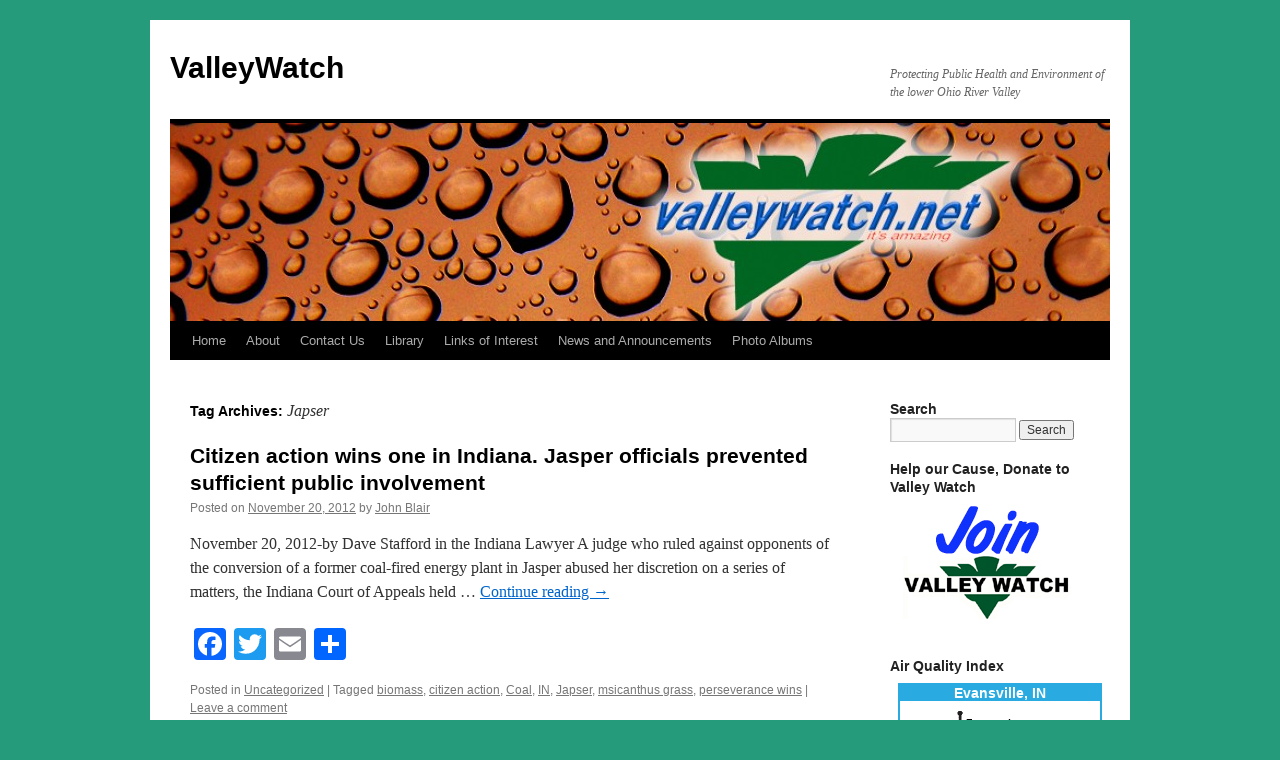

--- FILE ---
content_type: text/html; charset=UTF-8
request_url: http://valleywatch.net/?tag=japser
body_size: 12089
content:
<!DOCTYPE html>
<html lang="en" xmlns:fb="https://www.facebook.com/2008/fbml" xmlns:addthis="https://www.addthis.com/help/api-spec" >
<head>
<meta charset="UTF-8" />
<title>
Japser | ValleyWatch	</title>
<link rel="profile" href="https://gmpg.org/xfn/11" />
<link rel="stylesheet" type="text/css" media="all" href="http://valleywatch.net/wp-content/themes/twentyten/style.css?ver=20251202" />
<link rel="pingback" href="http://valleywatch.net/xmlrpc.php">
<meta name='robots' content='max-image-preview:large' />
<link rel='dns-prefetch' href='//static.addtoany.com' />
<link rel="alternate" type="application/rss+xml" title="ValleyWatch &raquo; Feed" href="http://valleywatch.net/?feed=rss2" />
<link rel="alternate" type="application/rss+xml" title="ValleyWatch &raquo; Comments Feed" href="http://valleywatch.net/?feed=comments-rss2" />
<link rel="alternate" type="application/rss+xml" title="ValleyWatch &raquo; Japser Tag Feed" href="http://valleywatch.net/?feed=rss2&#038;tag=japser" />
<style id='wp-img-auto-sizes-contain-inline-css' type='text/css'>
img:is([sizes=auto i],[sizes^="auto," i]){contain-intrinsic-size:3000px 1500px}
/*# sourceURL=wp-img-auto-sizes-contain-inline-css */
</style>
<style id='wp-emoji-styles-inline-css' type='text/css'>

	img.wp-smiley, img.emoji {
		display: inline !important;
		border: none !important;
		box-shadow: none !important;
		height: 1em !important;
		width: 1em !important;
		margin: 0 0.07em !important;
		vertical-align: -0.1em !important;
		background: none !important;
		padding: 0 !important;
	}
/*# sourceURL=wp-emoji-styles-inline-css */
</style>
<style id='wp-block-library-inline-css' type='text/css'>
:root{--wp-block-synced-color:#7a00df;--wp-block-synced-color--rgb:122,0,223;--wp-bound-block-color:var(--wp-block-synced-color);--wp-editor-canvas-background:#ddd;--wp-admin-theme-color:#007cba;--wp-admin-theme-color--rgb:0,124,186;--wp-admin-theme-color-darker-10:#006ba1;--wp-admin-theme-color-darker-10--rgb:0,107,160.5;--wp-admin-theme-color-darker-20:#005a87;--wp-admin-theme-color-darker-20--rgb:0,90,135;--wp-admin-border-width-focus:2px}@media (min-resolution:192dpi){:root{--wp-admin-border-width-focus:1.5px}}.wp-element-button{cursor:pointer}:root .has-very-light-gray-background-color{background-color:#eee}:root .has-very-dark-gray-background-color{background-color:#313131}:root .has-very-light-gray-color{color:#eee}:root .has-very-dark-gray-color{color:#313131}:root .has-vivid-green-cyan-to-vivid-cyan-blue-gradient-background{background:linear-gradient(135deg,#00d084,#0693e3)}:root .has-purple-crush-gradient-background{background:linear-gradient(135deg,#34e2e4,#4721fb 50%,#ab1dfe)}:root .has-hazy-dawn-gradient-background{background:linear-gradient(135deg,#faaca8,#dad0ec)}:root .has-subdued-olive-gradient-background{background:linear-gradient(135deg,#fafae1,#67a671)}:root .has-atomic-cream-gradient-background{background:linear-gradient(135deg,#fdd79a,#004a59)}:root .has-nightshade-gradient-background{background:linear-gradient(135deg,#330968,#31cdcf)}:root .has-midnight-gradient-background{background:linear-gradient(135deg,#020381,#2874fc)}:root{--wp--preset--font-size--normal:16px;--wp--preset--font-size--huge:42px}.has-regular-font-size{font-size:1em}.has-larger-font-size{font-size:2.625em}.has-normal-font-size{font-size:var(--wp--preset--font-size--normal)}.has-huge-font-size{font-size:var(--wp--preset--font-size--huge)}.has-text-align-center{text-align:center}.has-text-align-left{text-align:left}.has-text-align-right{text-align:right}.has-fit-text{white-space:nowrap!important}#end-resizable-editor-section{display:none}.aligncenter{clear:both}.items-justified-left{justify-content:flex-start}.items-justified-center{justify-content:center}.items-justified-right{justify-content:flex-end}.items-justified-space-between{justify-content:space-between}.screen-reader-text{border:0;clip-path:inset(50%);height:1px;margin:-1px;overflow:hidden;padding:0;position:absolute;width:1px;word-wrap:normal!important}.screen-reader-text:focus{background-color:#ddd;clip-path:none;color:#444;display:block;font-size:1em;height:auto;left:5px;line-height:normal;padding:15px 23px 14px;text-decoration:none;top:5px;width:auto;z-index:100000}html :where(.has-border-color){border-style:solid}html :where([style*=border-top-color]){border-top-style:solid}html :where([style*=border-right-color]){border-right-style:solid}html :where([style*=border-bottom-color]){border-bottom-style:solid}html :where([style*=border-left-color]){border-left-style:solid}html :where([style*=border-width]){border-style:solid}html :where([style*=border-top-width]){border-top-style:solid}html :where([style*=border-right-width]){border-right-style:solid}html :where([style*=border-bottom-width]){border-bottom-style:solid}html :where([style*=border-left-width]){border-left-style:solid}html :where(img[class*=wp-image-]){height:auto;max-width:100%}:where(figure){margin:0 0 1em}html :where(.is-position-sticky){--wp-admin--admin-bar--position-offset:var(--wp-admin--admin-bar--height,0px)}@media screen and (max-width:600px){html :where(.is-position-sticky){--wp-admin--admin-bar--position-offset:0px}}

/*# sourceURL=wp-block-library-inline-css */
</style><style id='wp-block-paragraph-inline-css' type='text/css'>
.is-small-text{font-size:.875em}.is-regular-text{font-size:1em}.is-large-text{font-size:2.25em}.is-larger-text{font-size:3em}.has-drop-cap:not(:focus):first-letter{float:left;font-size:8.4em;font-style:normal;font-weight:100;line-height:.68;margin:.05em .1em 0 0;text-transform:uppercase}body.rtl .has-drop-cap:not(:focus):first-letter{float:none;margin-left:.1em}p.has-drop-cap.has-background{overflow:hidden}:root :where(p.has-background){padding:1.25em 2.375em}:where(p.has-text-color:not(.has-link-color)) a{color:inherit}p.has-text-align-left[style*="writing-mode:vertical-lr"],p.has-text-align-right[style*="writing-mode:vertical-rl"]{rotate:180deg}
/*# sourceURL=http://valleywatch.net/wp-includes/blocks/paragraph/style.min.css */
</style>
<style id='global-styles-inline-css' type='text/css'>
:root{--wp--preset--aspect-ratio--square: 1;--wp--preset--aspect-ratio--4-3: 4/3;--wp--preset--aspect-ratio--3-4: 3/4;--wp--preset--aspect-ratio--3-2: 3/2;--wp--preset--aspect-ratio--2-3: 2/3;--wp--preset--aspect-ratio--16-9: 16/9;--wp--preset--aspect-ratio--9-16: 9/16;--wp--preset--color--black: #000;--wp--preset--color--cyan-bluish-gray: #abb8c3;--wp--preset--color--white: #fff;--wp--preset--color--pale-pink: #f78da7;--wp--preset--color--vivid-red: #cf2e2e;--wp--preset--color--luminous-vivid-orange: #ff6900;--wp--preset--color--luminous-vivid-amber: #fcb900;--wp--preset--color--light-green-cyan: #7bdcb5;--wp--preset--color--vivid-green-cyan: #00d084;--wp--preset--color--pale-cyan-blue: #8ed1fc;--wp--preset--color--vivid-cyan-blue: #0693e3;--wp--preset--color--vivid-purple: #9b51e0;--wp--preset--color--blue: #0066cc;--wp--preset--color--medium-gray: #666;--wp--preset--color--light-gray: #f1f1f1;--wp--preset--gradient--vivid-cyan-blue-to-vivid-purple: linear-gradient(135deg,rgb(6,147,227) 0%,rgb(155,81,224) 100%);--wp--preset--gradient--light-green-cyan-to-vivid-green-cyan: linear-gradient(135deg,rgb(122,220,180) 0%,rgb(0,208,130) 100%);--wp--preset--gradient--luminous-vivid-amber-to-luminous-vivid-orange: linear-gradient(135deg,rgb(252,185,0) 0%,rgb(255,105,0) 100%);--wp--preset--gradient--luminous-vivid-orange-to-vivid-red: linear-gradient(135deg,rgb(255,105,0) 0%,rgb(207,46,46) 100%);--wp--preset--gradient--very-light-gray-to-cyan-bluish-gray: linear-gradient(135deg,rgb(238,238,238) 0%,rgb(169,184,195) 100%);--wp--preset--gradient--cool-to-warm-spectrum: linear-gradient(135deg,rgb(74,234,220) 0%,rgb(151,120,209) 20%,rgb(207,42,186) 40%,rgb(238,44,130) 60%,rgb(251,105,98) 80%,rgb(254,248,76) 100%);--wp--preset--gradient--blush-light-purple: linear-gradient(135deg,rgb(255,206,236) 0%,rgb(152,150,240) 100%);--wp--preset--gradient--blush-bordeaux: linear-gradient(135deg,rgb(254,205,165) 0%,rgb(254,45,45) 50%,rgb(107,0,62) 100%);--wp--preset--gradient--luminous-dusk: linear-gradient(135deg,rgb(255,203,112) 0%,rgb(199,81,192) 50%,rgb(65,88,208) 100%);--wp--preset--gradient--pale-ocean: linear-gradient(135deg,rgb(255,245,203) 0%,rgb(182,227,212) 50%,rgb(51,167,181) 100%);--wp--preset--gradient--electric-grass: linear-gradient(135deg,rgb(202,248,128) 0%,rgb(113,206,126) 100%);--wp--preset--gradient--midnight: linear-gradient(135deg,rgb(2,3,129) 0%,rgb(40,116,252) 100%);--wp--preset--font-size--small: 13px;--wp--preset--font-size--medium: 20px;--wp--preset--font-size--large: 36px;--wp--preset--font-size--x-large: 42px;--wp--preset--spacing--20: 0.44rem;--wp--preset--spacing--30: 0.67rem;--wp--preset--spacing--40: 1rem;--wp--preset--spacing--50: 1.5rem;--wp--preset--spacing--60: 2.25rem;--wp--preset--spacing--70: 3.38rem;--wp--preset--spacing--80: 5.06rem;--wp--preset--shadow--natural: 6px 6px 9px rgba(0, 0, 0, 0.2);--wp--preset--shadow--deep: 12px 12px 50px rgba(0, 0, 0, 0.4);--wp--preset--shadow--sharp: 6px 6px 0px rgba(0, 0, 0, 0.2);--wp--preset--shadow--outlined: 6px 6px 0px -3px rgb(255, 255, 255), 6px 6px rgb(0, 0, 0);--wp--preset--shadow--crisp: 6px 6px 0px rgb(0, 0, 0);}:where(.is-layout-flex){gap: 0.5em;}:where(.is-layout-grid){gap: 0.5em;}body .is-layout-flex{display: flex;}.is-layout-flex{flex-wrap: wrap;align-items: center;}.is-layout-flex > :is(*, div){margin: 0;}body .is-layout-grid{display: grid;}.is-layout-grid > :is(*, div){margin: 0;}:where(.wp-block-columns.is-layout-flex){gap: 2em;}:where(.wp-block-columns.is-layout-grid){gap: 2em;}:where(.wp-block-post-template.is-layout-flex){gap: 1.25em;}:where(.wp-block-post-template.is-layout-grid){gap: 1.25em;}.has-black-color{color: var(--wp--preset--color--black) !important;}.has-cyan-bluish-gray-color{color: var(--wp--preset--color--cyan-bluish-gray) !important;}.has-white-color{color: var(--wp--preset--color--white) !important;}.has-pale-pink-color{color: var(--wp--preset--color--pale-pink) !important;}.has-vivid-red-color{color: var(--wp--preset--color--vivid-red) !important;}.has-luminous-vivid-orange-color{color: var(--wp--preset--color--luminous-vivid-orange) !important;}.has-luminous-vivid-amber-color{color: var(--wp--preset--color--luminous-vivid-amber) !important;}.has-light-green-cyan-color{color: var(--wp--preset--color--light-green-cyan) !important;}.has-vivid-green-cyan-color{color: var(--wp--preset--color--vivid-green-cyan) !important;}.has-pale-cyan-blue-color{color: var(--wp--preset--color--pale-cyan-blue) !important;}.has-vivid-cyan-blue-color{color: var(--wp--preset--color--vivid-cyan-blue) !important;}.has-vivid-purple-color{color: var(--wp--preset--color--vivid-purple) !important;}.has-black-background-color{background-color: var(--wp--preset--color--black) !important;}.has-cyan-bluish-gray-background-color{background-color: var(--wp--preset--color--cyan-bluish-gray) !important;}.has-white-background-color{background-color: var(--wp--preset--color--white) !important;}.has-pale-pink-background-color{background-color: var(--wp--preset--color--pale-pink) !important;}.has-vivid-red-background-color{background-color: var(--wp--preset--color--vivid-red) !important;}.has-luminous-vivid-orange-background-color{background-color: var(--wp--preset--color--luminous-vivid-orange) !important;}.has-luminous-vivid-amber-background-color{background-color: var(--wp--preset--color--luminous-vivid-amber) !important;}.has-light-green-cyan-background-color{background-color: var(--wp--preset--color--light-green-cyan) !important;}.has-vivid-green-cyan-background-color{background-color: var(--wp--preset--color--vivid-green-cyan) !important;}.has-pale-cyan-blue-background-color{background-color: var(--wp--preset--color--pale-cyan-blue) !important;}.has-vivid-cyan-blue-background-color{background-color: var(--wp--preset--color--vivid-cyan-blue) !important;}.has-vivid-purple-background-color{background-color: var(--wp--preset--color--vivid-purple) !important;}.has-black-border-color{border-color: var(--wp--preset--color--black) !important;}.has-cyan-bluish-gray-border-color{border-color: var(--wp--preset--color--cyan-bluish-gray) !important;}.has-white-border-color{border-color: var(--wp--preset--color--white) !important;}.has-pale-pink-border-color{border-color: var(--wp--preset--color--pale-pink) !important;}.has-vivid-red-border-color{border-color: var(--wp--preset--color--vivid-red) !important;}.has-luminous-vivid-orange-border-color{border-color: var(--wp--preset--color--luminous-vivid-orange) !important;}.has-luminous-vivid-amber-border-color{border-color: var(--wp--preset--color--luminous-vivid-amber) !important;}.has-light-green-cyan-border-color{border-color: var(--wp--preset--color--light-green-cyan) !important;}.has-vivid-green-cyan-border-color{border-color: var(--wp--preset--color--vivid-green-cyan) !important;}.has-pale-cyan-blue-border-color{border-color: var(--wp--preset--color--pale-cyan-blue) !important;}.has-vivid-cyan-blue-border-color{border-color: var(--wp--preset--color--vivid-cyan-blue) !important;}.has-vivid-purple-border-color{border-color: var(--wp--preset--color--vivid-purple) !important;}.has-vivid-cyan-blue-to-vivid-purple-gradient-background{background: var(--wp--preset--gradient--vivid-cyan-blue-to-vivid-purple) !important;}.has-light-green-cyan-to-vivid-green-cyan-gradient-background{background: var(--wp--preset--gradient--light-green-cyan-to-vivid-green-cyan) !important;}.has-luminous-vivid-amber-to-luminous-vivid-orange-gradient-background{background: var(--wp--preset--gradient--luminous-vivid-amber-to-luminous-vivid-orange) !important;}.has-luminous-vivid-orange-to-vivid-red-gradient-background{background: var(--wp--preset--gradient--luminous-vivid-orange-to-vivid-red) !important;}.has-very-light-gray-to-cyan-bluish-gray-gradient-background{background: var(--wp--preset--gradient--very-light-gray-to-cyan-bluish-gray) !important;}.has-cool-to-warm-spectrum-gradient-background{background: var(--wp--preset--gradient--cool-to-warm-spectrum) !important;}.has-blush-light-purple-gradient-background{background: var(--wp--preset--gradient--blush-light-purple) !important;}.has-blush-bordeaux-gradient-background{background: var(--wp--preset--gradient--blush-bordeaux) !important;}.has-luminous-dusk-gradient-background{background: var(--wp--preset--gradient--luminous-dusk) !important;}.has-pale-ocean-gradient-background{background: var(--wp--preset--gradient--pale-ocean) !important;}.has-electric-grass-gradient-background{background: var(--wp--preset--gradient--electric-grass) !important;}.has-midnight-gradient-background{background: var(--wp--preset--gradient--midnight) !important;}.has-small-font-size{font-size: var(--wp--preset--font-size--small) !important;}.has-medium-font-size{font-size: var(--wp--preset--font-size--medium) !important;}.has-large-font-size{font-size: var(--wp--preset--font-size--large) !important;}.has-x-large-font-size{font-size: var(--wp--preset--font-size--x-large) !important;}
/*# sourceURL=global-styles-inline-css */
</style>

<style id='classic-theme-styles-inline-css' type='text/css'>
/*! This file is auto-generated */
.wp-block-button__link{color:#fff;background-color:#32373c;border-radius:9999px;box-shadow:none;text-decoration:none;padding:calc(.667em + 2px) calc(1.333em + 2px);font-size:1.125em}.wp-block-file__button{background:#32373c;color:#fff;text-decoration:none}
/*# sourceURL=/wp-includes/css/classic-themes.min.css */
</style>
<link rel='stylesheet' id='twentyten-block-style-css' href='http://valleywatch.net/wp-content/themes/twentyten/blocks.css?ver=20250220' type='text/css' media='all' />
<link rel='stylesheet' id='addthis_all_pages-css' href='http://valleywatch.net/wp-content/plugins/addthis/frontend/build/addthis_wordpress_public.min.css?ver=6.9' type='text/css' media='all' />
<link rel='stylesheet' id='addtoany-css' href='http://valleywatch.net/wp-content/plugins/add-to-any/addtoany.min.css?ver=1.16' type='text/css' media='all' />
<script type="text/javascript" id="addtoany-core-js-before">
/* <![CDATA[ */
window.a2a_config=window.a2a_config||{};a2a_config.callbacks=[];a2a_config.overlays=[];a2a_config.templates={};

//# sourceURL=addtoany-core-js-before
/* ]]> */
</script>
<script type="text/javascript" defer src="https://static.addtoany.com/menu/page.js" id="addtoany-core-js"></script>
<script type="text/javascript" src="http://valleywatch.net/wp-includes/js/jquery/jquery.min.js?ver=3.7.1" id="jquery-core-js"></script>
<script type="text/javascript" src="http://valleywatch.net/wp-includes/js/jquery/jquery-migrate.min.js?ver=3.4.1" id="jquery-migrate-js"></script>
<script type="text/javascript" defer src="http://valleywatch.net/wp-content/plugins/add-to-any/addtoany.min.js?ver=1.1" id="addtoany-jquery-js"></script>
<link rel="https://api.w.org/" href="http://valleywatch.net/index.php?rest_route=/" /><link rel="alternate" title="JSON" type="application/json" href="http://valleywatch.net/index.php?rest_route=/wp/v2/tags/227" /><link rel="EditURI" type="application/rsd+xml" title="RSD" href="http://valleywatch.net/xmlrpc.php?rsd" />
<meta name="generator" content="WordPress 6.9" />
<style type="text/css" id="custom-background-css">
body.custom-background { background-color: #269b7c; }
</style>
			<style type="text/css" id="wp-custom-css">
			.navbar-fixed-top {
    position: absolute;
}
		</style>
		</head>

<body class="archive tag tag-japser tag-227 custom-background wp-theme-twentyten">
<div id="wrapper" class="hfeed">
		<a href="#content" class="screen-reader-text skip-link">Skip to content</a>
	<div id="header">
		<div id="masthead">
			<div id="branding" role="banner">
									<div id="site-title">
						<span>
							<a href="http://valleywatch.net/" rel="home" >ValleyWatch</a>
						</span>
					</div>
										<div id="site-description">Protecting Public Health and Environment of the lower Ohio River Valley</div>
					<img src="http://valleywatch.net/wp-content/uploads/2011/07/cropped-Drops.jpg" width="940" height="198" alt="ValleyWatch" srcset="http://valleywatch.net/wp-content/uploads/2011/07/cropped-Drops.jpg 940w, http://valleywatch.net/wp-content/uploads/2011/07/cropped-Drops-300x63.jpg 300w" sizes="(max-width: 940px) 100vw, 940px" decoding="async" fetchpriority="high" />			</div><!-- #branding -->

			<div id="access" role="navigation">
				<div class="menu"><ul>
<li ><a href="http://valleywatch.net/">Home</a></li><li class="page_item page-item-2 page_item_has_children"><a href="http://valleywatch.net/?page_id=2">About</a>
<ul class='children'>
	<li class="page_item page-item-808"><a href="http://valleywatch.net/?page_id=808">History</a></li>
	<li class="page_item page-item-789"><a href="http://valleywatch.net/?page_id=789">Introduction-Protecting your health and environment</a></li>
</ul>
</li>
<li class="page_item page-item-894"><a href="http://valleywatch.net/?page_id=894">Contact Us</a></li>
<li class="page_item page-item-861 page_item_has_children"><a href="http://valleywatch.net/?page_id=861">Library</a>
<ul class='children'>
	<li class="page_item page-item-855"><a href="http://valleywatch.net/?page_id=855">Coal to Synfuels Primer</a></li>
	<li class="page_item page-item-872"><a href="http://valleywatch.net/?page_id=872">Energy Resources</a></li>
	<li class="page_item page-item-884"><a href="http://valleywatch.net/?page_id=884">Ethanol News</a></li>
	<li class="page_item page-item-953"><a href="http://valleywatch.net/?page_id=953">Ozone Standard Tool Kit</a></li>
</ul>
</li>
<li class="page_item page-item-1305 page_item_has_children"><a href="http://valleywatch.net/?page_id=1305">Links of Interest</a>
<ul class='children'>
	<li class="page_item page-item-1363"><a href="http://valleywatch.net/?page_id=1363">Energy Links</a></li>
	<li class="page_item page-item-1307"><a href="http://valleywatch.net/?page_id=1307">Environmental and Health News</a></li>
	<li class="page_item page-item-1333"><a href="http://valleywatch.net/?page_id=1333">Environmental Health Resources</a></li>
	<li class="page_item page-item-1317"><a href="http://valleywatch.net/?page_id=1317">Environmental Organizations</a></li>
	<li class="page_item page-item-1341"><a href="http://valleywatch.net/?page_id=1341">Government Resources</a></li>
</ul>
</li>
<li class="page_item page-item-815 page_item_has_children"><a href="http://valleywatch.net/?page_id=815">News and Announcements</a>
<ul class='children'>
	<li class="page_item page-item-1405"><a href="http://valleywatch.net/?page_id=1405">Report finds Coal-to-Liquids and Oil Shale pose significant financial and environmental risks to investors</a></li>
	<li class="page_item page-item-819"><a href="http://valleywatch.net/?page_id=819">Upcoming Events</a></li>
</ul>
</li>
<li class="page_item page-item-827 page_item_has_children"><a href="http://valleywatch.net/?page_id=827">Photo Albums</a>
<ul class='children'>
	<li class="page_item page-item-1141"><a href="http://valleywatch.net/?page_id=1141">06 Nature Photo Album</a></li>
	<li class="page_item page-item-1103"><a href="http://valleywatch.net/?page_id=1103">07 Nature Photo Album</a></li>
	<li class="page_item page-item-909"><a href="http://valleywatch.net/?page_id=909">08 Nature Photo Album</a></li>
	<li class="page_item page-item-901"><a href="http://valleywatch.net/?page_id=901">09 Nature Photo Album</a></li>
	<li class="page_item page-item-834"><a href="http://valleywatch.net/?page_id=834">10 Nature Photo Album</a></li>
	<li class="page_item page-item-2245"><a href="http://valleywatch.net/?page_id=2245">11 Nature Photo Album</a></li>
	<li class="page_item page-item-2727"><a href="http://valleywatch.net/?page_id=2727">12 Nature Photo Album</a></li>
	<li class="page_item page-item-3211"><a href="http://valleywatch.net/?page_id=3211">13 Nature Photo Album</a></li>
	<li class="page_item page-item-3689"><a href="http://valleywatch.net/?page_id=3689">14 Nature Photo Album</a></li>
	<li class="page_item page-item-4103"><a href="http://valleywatch.net/?page_id=4103">15 Nature Photo Album</a></li>
	<li class="page_item page-item-4286"><a href="http://valleywatch.net/?page_id=4286">16 Nature Photo Album</a></li>
	<li class="page_item page-item-1092"><a href="http://valleywatch.net/?page_id=1092">Evansville, IN Photo Album</a></li>
	<li class="page_item page-item-838"><a href="http://valleywatch.net/?page_id=838">Forest Council Photo Album</a></li>
</ul>
</li>
</ul></div>
			</div><!-- #access -->
		</div><!-- #masthead -->
	</div><!-- #header -->

	<div id="main">

		<div id="container">
			<div id="content" role="main">

				<h1 class="page-title">
				Tag Archives: <span>Japser</span>				</h1>

				



	
			<div id="post-2998" class="post-2998 post type-post status-publish format-standard hentry category-uncategorized tag-biomass tag-citizen-action tag-coal tag-in tag-japser tag-msicanthus-grass tag-perseverance-wins">
			<h2 class="entry-title"><a href="http://valleywatch.net/?p=2998" rel="bookmark">Citizen action wins one in Indiana. Jasper officials prevented sufficient public involvement</a></h2>

			<div class="entry-meta">
				<span class="meta-prep meta-prep-author">Posted on</span> <a href="http://valleywatch.net/?p=2998" title="3:56 PM" rel="bookmark"><span class="entry-date">November 20, 2012</span></a> <span class="meta-sep">by</span> <span class="author vcard"><a class="url fn n" href="http://valleywatch.net/?author=1" title="View all posts by John Blair">John Blair</a></span>			</div><!-- .entry-meta -->

					<div class="entry-summary">
				<div class="at-above-post-arch-page addthis_tool" data-url="http://valleywatch.net/?p=2998"></div>
<p>November 20, 2012-by Dave Stafford in the Indiana Lawyer A judge who ruled against opponents of the conversion of a former coal-fired energy plant in Jasper abused her discretion on a series of matters, the Indiana Court of Appeals held &hellip; <a href="http://valleywatch.net/?p=2998">Continue reading <span class="meta-nav">&rarr;</span></a><!-- AddThis Advanced Settings above via filter on get_the_excerpt --><!-- AddThis Advanced Settings below via filter on get_the_excerpt --><!-- AddThis Advanced Settings generic via filter on get_the_excerpt --><!-- AddThis Share Buttons above via filter on get_the_excerpt --><!-- AddThis Share Buttons below via filter on get_the_excerpt --></p>
<div class="at-below-post-arch-page addthis_tool" data-url="http://valleywatch.net/?p=2998"></div>
<p><!-- AddThis Share Buttons generic via filter on get_the_excerpt --></p>
<div class="addtoany_share_save_container addtoany_content addtoany_content_bottom"><div class="a2a_kit a2a_kit_size_32 addtoany_list" data-a2a-url="http://valleywatch.net/?p=2998" data-a2a-title="Citizen action wins one in Indiana. Jasper officials prevented sufficient public involvement"><a class="a2a_button_facebook" href="https://www.addtoany.com/add_to/facebook?linkurl=http%3A%2F%2Fvalleywatch.net%2F%3Fp%3D2998&amp;linkname=Citizen%20action%20wins%20one%20in%20Indiana.%20Jasper%20officials%20prevented%20sufficient%20public%20involvement" title="Facebook" rel="nofollow noopener" target="_blank"></a><a class="a2a_button_twitter" href="https://www.addtoany.com/add_to/twitter?linkurl=http%3A%2F%2Fvalleywatch.net%2F%3Fp%3D2998&amp;linkname=Citizen%20action%20wins%20one%20in%20Indiana.%20Jasper%20officials%20prevented%20sufficient%20public%20involvement" title="Twitter" rel="nofollow noopener" target="_blank"></a><a class="a2a_button_email" href="https://www.addtoany.com/add_to/email?linkurl=http%3A%2F%2Fvalleywatch.net%2F%3Fp%3D2998&amp;linkname=Citizen%20action%20wins%20one%20in%20Indiana.%20Jasper%20officials%20prevented%20sufficient%20public%20involvement" title="Email" rel="nofollow noopener" target="_blank"></a><a class="a2a_dd addtoany_share_save addtoany_share" href="https://www.addtoany.com/share"></a></div></div>			</div><!-- .entry-summary -->
	
			<div class="entry-utility">
									<span class="cat-links">
						<span class="entry-utility-prep entry-utility-prep-cat-links">Posted in</span> <a href="http://valleywatch.net/?cat=1" rel="category">Uncategorized</a>					</span>
					<span class="meta-sep">|</span>
				
								<span class="tag-links">
					<span class="entry-utility-prep entry-utility-prep-tag-links">Tagged</span> <a href="http://valleywatch.net/?tag=biomass" rel="tag">biomass</a>, <a href="http://valleywatch.net/?tag=citizen-action" rel="tag">citizen action</a>, <a href="http://valleywatch.net/?tag=coal" rel="tag">Coal</a>, <a href="http://valleywatch.net/?tag=in" rel="tag">IN</a>, <a href="http://valleywatch.net/?tag=japser" rel="tag">Japser</a>, <a href="http://valleywatch.net/?tag=msicanthus-grass" rel="tag">msicanthus grass</a>, <a href="http://valleywatch.net/?tag=perseverance-wins" rel="tag">perseverance wins</a>				</span>
				<span class="meta-sep">|</span>
				
				<span class="comments-link"><a href="http://valleywatch.net/?p=2998#respond">Leave a comment</a></span>

							</div><!-- .entry-utility -->
		</div><!-- #post-2998 -->

		
	

			</div><!-- #content -->
		</div><!-- #container -->


		<div id="primary" class="widget-area" role="complementary">
			<ul class="xoxo">

<li id="search-3" class="widget-container widget_search"><h3 class="widget-title">Search</h3><form role="search" method="get" id="searchform" class="searchform" action="http://valleywatch.net/">
				<div>
					<label class="screen-reader-text" for="s">Search for:</label>
					<input type="text" value="" name="s" id="s" />
					<input type="submit" id="searchsubmit" value="Search" />
				</div>
			</form></li><li id="text-4" class="widget-container widget_text"><h3 class="widget-title">Help our Cause, Donate to Valley Watch</h3>			<div class="textwidget"><form action="https://www.paypal.com/cgi-bin/webscr" method="post">
<input type="hidden" name="cmd" value="_s-xclick"/>
<input type="hidden" name="hosted_button_id" value="QZA73PNJS8VQ4"/>
<input type="image" src="http://valleywatch.net/wp-content/uploads/docs/Join Valley Watch sm.jpg" border="0" name="submit" alt="PayPal - The safer, easier way to pay online!"/>
<img alt="" border="0" src="https://www.paypal.com/en_US/i/scr/pixel.gif" width="1" height="1"/>
</form>



</div>
		</li><li id="text-8" class="widget-container widget_text"><h3 class="widget-title">Air Quality Index</h3>			<div class="textwidget"><iframe title="Example 7" src="https://widget.airnow.gov/aq-flag-widget/?city=Evansville&state=IN&country=USA&n=Evansville,%20IN" style="background-color: white;"></iframe></div>
		</li><li id="text-2" class="widget-container widget_text"><h3 class="widget-title">Evansville, IN Weather</h3>			<div class="textwidget"><div id="wx_module_2466">
   <a href="http://www.weather.com/weather/local/47711">Evansville Weather Forecast, IN (47711)</a>
</div>

<script type="text/javascript">

   /* Locations can be edited manually by updating 'wx_locID' below.  Please also update */
   /* the location name and link in the above div (wx_module) to reflect any changes made. */
   var wx_locID = '47711';

   /* If you are editing locations manually and are adding multiple modules to one page, each */
   /* module must have a unique div id.  Please append a unique # to the div above, as well */
   /* as the one referenced just below.  If you use the builder to create individual modules  */
   /* you will not need to edit these parameters. */
   var wx_targetDiv = 'wx_module_2466';

   /* Please do not change the configuration value [wx_config] manually - your module */
   /* will no longer function if you do.  If at any time you wish to modify this */
   /* configuration please use the graphical configuration tool found at */
   /* https://registration.weather.com/ursa/wow/step2 */
   var wx_config='SZ=160x600*WX=FHW*LNK=SSNL*UNT=F*BGI=winter*MAP=null|null*DN=valleywatch.net*TIER=0*PID=1228076814*MD5=2faddc7684df3c70cc756113192a2896';

   document.write('<scr'+'ipt src="'+document.location.protocol+'//wow.weather.com/weather/wow/module/'+wx_locID+'?config='+wx_config+'&proto='+document.location.protocol+'&target='+wx_targetDiv+'"></scr'+'ipt>');  
</script></div>
		</li><li id="archives-5" class="widget-container widget_archive"><h3 class="widget-title">Archives</h3>		<label class="screen-reader-text" for="archives-dropdown-5">Archives</label>
		<select id="archives-dropdown-5" name="archive-dropdown">
			
			<option value="">Select Month</option>
				<option value='http://valleywatch.net/?m=202511'> November 2025 &nbsp;(1)</option>
	<option value='http://valleywatch.net/?m=202501'> January 2025 &nbsp;(1)</option>
	<option value='http://valleywatch.net/?m=202410'> October 2024 &nbsp;(1)</option>
	<option value='http://valleywatch.net/?m=202409'> September 2024 &nbsp;(2)</option>
	<option value='http://valleywatch.net/?m=202407'> July 2024 &nbsp;(1)</option>
	<option value='http://valleywatch.net/?m=202405'> May 2024 &nbsp;(1)</option>
	<option value='http://valleywatch.net/?m=202404'> April 2024 &nbsp;(1)</option>
	<option value='http://valleywatch.net/?m=202311'> November 2023 &nbsp;(1)</option>
	<option value='http://valleywatch.net/?m=202308'> August 2023 &nbsp;(1)</option>
	<option value='http://valleywatch.net/?m=202306'> June 2023 &nbsp;(1)</option>
	<option value='http://valleywatch.net/?m=202305'> May 2023 &nbsp;(1)</option>
	<option value='http://valleywatch.net/?m=202204'> April 2022 &nbsp;(1)</option>
	<option value='http://valleywatch.net/?m=202202'> February 2022 &nbsp;(1)</option>
	<option value='http://valleywatch.net/?m=202112'> December 2021 &nbsp;(1)</option>
	<option value='http://valleywatch.net/?m=202110'> October 2021 &nbsp;(3)</option>
	<option value='http://valleywatch.net/?m=202109'> September 2021 &nbsp;(2)</option>
	<option value='http://valleywatch.net/?m=202103'> March 2021 &nbsp;(3)</option>
	<option value='http://valleywatch.net/?m=202102'> February 2021 &nbsp;(2)</option>
	<option value='http://valleywatch.net/?m=202101'> January 2021 &nbsp;(1)</option>
	<option value='http://valleywatch.net/?m=202010'> October 2020 &nbsp;(1)</option>
	<option value='http://valleywatch.net/?m=202007'> July 2020 &nbsp;(1)</option>
	<option value='http://valleywatch.net/?m=202004'> April 2020 &nbsp;(1)</option>
	<option value='http://valleywatch.net/?m=202003'> March 2020 &nbsp;(1)</option>
	<option value='http://valleywatch.net/?m=201909'> September 2019 &nbsp;(1)</option>
	<option value='http://valleywatch.net/?m=201907'> July 2019 &nbsp;(2)</option>
	<option value='http://valleywatch.net/?m=201906'> June 2019 &nbsp;(1)</option>
	<option value='http://valleywatch.net/?m=201905'> May 2019 &nbsp;(2)</option>
	<option value='http://valleywatch.net/?m=201904'> April 2019 &nbsp;(1)</option>
	<option value='http://valleywatch.net/?m=201903'> March 2019 &nbsp;(1)</option>
	<option value='http://valleywatch.net/?m=201902'> February 2019 &nbsp;(3)</option>
	<option value='http://valleywatch.net/?m=201812'> December 2018 &nbsp;(1)</option>
	<option value='http://valleywatch.net/?m=201811'> November 2018 &nbsp;(2)</option>
	<option value='http://valleywatch.net/?m=201810'> October 2018 &nbsp;(3)</option>
	<option value='http://valleywatch.net/?m=201808'> August 2018 &nbsp;(5)</option>
	<option value='http://valleywatch.net/?m=201807'> July 2018 &nbsp;(2)</option>
	<option value='http://valleywatch.net/?m=201806'> June 2018 &nbsp;(1)</option>
	<option value='http://valleywatch.net/?m=201805'> May 2018 &nbsp;(3)</option>
	<option value='http://valleywatch.net/?m=201803'> March 2018 &nbsp;(3)</option>
	<option value='http://valleywatch.net/?m=201802'> February 2018 &nbsp;(1)</option>
	<option value='http://valleywatch.net/?m=201712'> December 2017 &nbsp;(1)</option>
	<option value='http://valleywatch.net/?m=201711'> November 2017 &nbsp;(1)</option>
	<option value='http://valleywatch.net/?m=201707'> July 2017 &nbsp;(1)</option>
	<option value='http://valleywatch.net/?m=201706'> June 2017 &nbsp;(1)</option>
	<option value='http://valleywatch.net/?m=201705'> May 2017 &nbsp;(1)</option>
	<option value='http://valleywatch.net/?m=201704'> April 2017 &nbsp;(1)</option>
	<option value='http://valleywatch.net/?m=201703'> March 2017 &nbsp;(2)</option>
	<option value='http://valleywatch.net/?m=201701'> January 2017 &nbsp;(2)</option>
	<option value='http://valleywatch.net/?m=201612'> December 2016 &nbsp;(3)</option>
	<option value='http://valleywatch.net/?m=201611'> November 2016 &nbsp;(2)</option>
	<option value='http://valleywatch.net/?m=201610'> October 2016 &nbsp;(2)</option>
	<option value='http://valleywatch.net/?m=201609'> September 2016 &nbsp;(4)</option>
	<option value='http://valleywatch.net/?m=201608'> August 2016 &nbsp;(2)</option>
	<option value='http://valleywatch.net/?m=201607'> July 2016 &nbsp;(2)</option>
	<option value='http://valleywatch.net/?m=201606'> June 2016 &nbsp;(1)</option>
	<option value='http://valleywatch.net/?m=201604'> April 2016 &nbsp;(2)</option>
	<option value='http://valleywatch.net/?m=201603'> March 2016 &nbsp;(2)</option>
	<option value='http://valleywatch.net/?m=201602'> February 2016 &nbsp;(4)</option>
	<option value='http://valleywatch.net/?m=201601'> January 2016 &nbsp;(2)</option>
	<option value='http://valleywatch.net/?m=201512'> December 2015 &nbsp;(5)</option>
	<option value='http://valleywatch.net/?m=201511'> November 2015 &nbsp;(2)</option>
	<option value='http://valleywatch.net/?m=201510'> October 2015 &nbsp;(4)</option>
	<option value='http://valleywatch.net/?m=201509'> September 2015 &nbsp;(3)</option>
	<option value='http://valleywatch.net/?m=201508'> August 2015 &nbsp;(3)</option>
	<option value='http://valleywatch.net/?m=201507'> July 2015 &nbsp;(2)</option>
	<option value='http://valleywatch.net/?m=201506'> June 2015 &nbsp;(4)</option>
	<option value='http://valleywatch.net/?m=201505'> May 2015 &nbsp;(4)</option>
	<option value='http://valleywatch.net/?m=201504'> April 2015 &nbsp;(3)</option>
	<option value='http://valleywatch.net/?m=201503'> March 2015 &nbsp;(5)</option>
	<option value='http://valleywatch.net/?m=201502'> February 2015 &nbsp;(7)</option>
	<option value='http://valleywatch.net/?m=201501'> January 2015 &nbsp;(3)</option>
	<option value='http://valleywatch.net/?m=201412'> December 2014 &nbsp;(4)</option>
	<option value='http://valleywatch.net/?m=201411'> November 2014 &nbsp;(2)</option>
	<option value='http://valleywatch.net/?m=201410'> October 2014 &nbsp;(5)</option>
	<option value='http://valleywatch.net/?m=201409'> September 2014 &nbsp;(2)</option>
	<option value='http://valleywatch.net/?m=201408'> August 2014 &nbsp;(4)</option>
	<option value='http://valleywatch.net/?m=201407'> July 2014 &nbsp;(2)</option>
	<option value='http://valleywatch.net/?m=201406'> June 2014 &nbsp;(3)</option>
	<option value='http://valleywatch.net/?m=201405'> May 2014 &nbsp;(3)</option>
	<option value='http://valleywatch.net/?m=201404'> April 2014 &nbsp;(1)</option>
	<option value='http://valleywatch.net/?m=201403'> March 2014 &nbsp;(4)</option>
	<option value='http://valleywatch.net/?m=201402'> February 2014 &nbsp;(2)</option>
	<option value='http://valleywatch.net/?m=201401'> January 2014 &nbsp;(4)</option>
	<option value='http://valleywatch.net/?m=201312'> December 2013 &nbsp;(3)</option>
	<option value='http://valleywatch.net/?m=201311'> November 2013 &nbsp;(5)</option>
	<option value='http://valleywatch.net/?m=201310'> October 2013 &nbsp;(2)</option>
	<option value='http://valleywatch.net/?m=201309'> September 2013 &nbsp;(4)</option>
	<option value='http://valleywatch.net/?m=201308'> August 2013 &nbsp;(7)</option>
	<option value='http://valleywatch.net/?m=201307'> July 2013 &nbsp;(4)</option>
	<option value='http://valleywatch.net/?m=201306'> June 2013 &nbsp;(6)</option>
	<option value='http://valleywatch.net/?m=201305'> May 2013 &nbsp;(2)</option>
	<option value='http://valleywatch.net/?m=201304'> April 2013 &nbsp;(7)</option>
	<option value='http://valleywatch.net/?m=201303'> March 2013 &nbsp;(3)</option>
	<option value='http://valleywatch.net/?m=201302'> February 2013 &nbsp;(8)</option>
	<option value='http://valleywatch.net/?m=201301'> January 2013 &nbsp;(3)</option>
	<option value='http://valleywatch.net/?m=201212'> December 2012 &nbsp;(4)</option>
	<option value='http://valleywatch.net/?m=201211'> November 2012 &nbsp;(9)</option>
	<option value='http://valleywatch.net/?m=201210'> October 2012 &nbsp;(4)</option>
	<option value='http://valleywatch.net/?m=201209'> September 2012 &nbsp;(4)</option>
	<option value='http://valleywatch.net/?m=201208'> August 2012 &nbsp;(5)</option>
	<option value='http://valleywatch.net/?m=201207'> July 2012 &nbsp;(6)</option>
	<option value='http://valleywatch.net/?m=201206'> June 2012 &nbsp;(5)</option>
	<option value='http://valleywatch.net/?m=201205'> May 2012 &nbsp;(7)</option>
	<option value='http://valleywatch.net/?m=201204'> April 2012 &nbsp;(2)</option>
	<option value='http://valleywatch.net/?m=201203'> March 2012 &nbsp;(6)</option>
	<option value='http://valleywatch.net/?m=201202'> February 2012 &nbsp;(4)</option>
	<option value='http://valleywatch.net/?m=201201'> January 2012 &nbsp;(6)</option>
	<option value='http://valleywatch.net/?m=201112'> December 2011 &nbsp;(7)</option>
	<option value='http://valleywatch.net/?m=201111'> November 2011 &nbsp;(5)</option>
	<option value='http://valleywatch.net/?m=201110'> October 2011 &nbsp;(10)</option>
	<option value='http://valleywatch.net/?m=201109'> September 2011 &nbsp;(7)</option>
	<option value='http://valleywatch.net/?m=201108'> August 2011 &nbsp;(7)</option>
	<option value='http://valleywatch.net/?m=201107'> July 2011 &nbsp;(13)</option>
	<option value='http://valleywatch.net/?m=201106'> June 2011 &nbsp;(6)</option>
	<option value='http://valleywatch.net/?m=201105'> May 2011 &nbsp;(4)</option>
	<option value='http://valleywatch.net/?m=201104'> April 2011 &nbsp;(10)</option>
	<option value='http://valleywatch.net/?m=201103'> March 2011 &nbsp;(10)</option>
	<option value='http://valleywatch.net/?m=201102'> February 2011 &nbsp;(14)</option>
	<option value='http://valleywatch.net/?m=201101'> January 2011 &nbsp;(13)</option>
	<option value='http://valleywatch.net/?m=201012'> December 2010 &nbsp;(39)</option>
	<option value='http://valleywatch.net/?m=201011'> November 2010 &nbsp;(3)</option>

		</select>

			<script type="text/javascript">
/* <![CDATA[ */

( ( dropdownId ) => {
	const dropdown = document.getElementById( dropdownId );
	function onSelectChange() {
		setTimeout( () => {
			if ( 'escape' === dropdown.dataset.lastkey ) {
				return;
			}
			if ( dropdown.value ) {
				document.location.href = dropdown.value;
			}
		}, 250 );
	}
	function onKeyUp( event ) {
		if ( 'Escape' === event.key ) {
			dropdown.dataset.lastkey = 'escape';
		} else {
			delete dropdown.dataset.lastkey;
		}
	}
	function onClick() {
		delete dropdown.dataset.lastkey;
	}
	dropdown.addEventListener( 'keyup', onKeyUp );
	dropdown.addEventListener( 'click', onClick );
	dropdown.addEventListener( 'change', onSelectChange );
})( "archives-dropdown-5" );

//# sourceURL=WP_Widget_Archives%3A%3Awidget
/* ]]> */
</script>
</li><li id="addthis_tool_by_class_name_widget-1" class="widget-container widget_addthis_tool_by_class_name_widget"><!-- Widget added by an AddThis plugin --><!-- widget name: AddThis Tool --><h3 class="widget-title">Share</h3><div class="addthis_toolbox addthis_default_style addthis_"><a class="addthis_button_preferred_1"></a><a class="addthis_button_preferred_2"></a><a class="addthis_button_preferred_3"></a><a class="addthis_button_preferred_4"></a><a class="addthis_button_compact"></a><a class="addthis_counter addthis_bubble_style"></a></div><!-- End of widget --></li><li id="meta-3" class="widget-container widget_meta"><h3 class="widget-title">Meta</h3>
		<ul>
						<li><a href="http://valleywatch.net/wp-login.php">Log in</a></li>
			<li><a href="http://valleywatch.net/?feed=rss2">Entries feed</a></li>
			<li><a href="http://valleywatch.net/?feed=comments-rss2">Comments feed</a></li>

			<li><a href="https://wordpress.org/">WordPress.org</a></li>
		</ul>

		</li><li id="block-6" class="widget-container widget_block widget_text">
<p></p>
</li>			</ul>
		</div><!-- #primary .widget-area -->


		<div id="secondary" class="widget-area" role="complementary">
			<ul class="xoxo">
				<li id="calendar-3" class="widget-container widget_calendar"><div id="calendar_wrap" class="calendar_wrap"><table id="wp-calendar" class="wp-calendar-table">
	<caption>January 2026</caption>
	<thead>
	<tr>
		<th scope="col" aria-label="Monday">M</th>
		<th scope="col" aria-label="Tuesday">T</th>
		<th scope="col" aria-label="Wednesday">W</th>
		<th scope="col" aria-label="Thursday">T</th>
		<th scope="col" aria-label="Friday">F</th>
		<th scope="col" aria-label="Saturday">S</th>
		<th scope="col" aria-label="Sunday">S</th>
	</tr>
	</thead>
	<tbody>
	<tr>
		<td colspan="3" class="pad">&nbsp;</td><td>1</td><td>2</td><td>3</td><td>4</td>
	</tr>
	<tr>
		<td>5</td><td>6</td><td>7</td><td>8</td><td>9</td><td>10</td><td>11</td>
	</tr>
	<tr>
		<td>12</td><td>13</td><td>14</td><td>15</td><td>16</td><td>17</td><td>18</td>
	</tr>
	<tr>
		<td>19</td><td>20</td><td>21</td><td>22</td><td>23</td><td>24</td><td>25</td>
	</tr>
	<tr>
		<td>26</td><td>27</td><td>28</td><td>29</td><td>30</td><td id="today">31</td>
		<td class="pad" colspan="1">&nbsp;</td>
	</tr>
	</tbody>
	</table><nav aria-label="Previous and next months" class="wp-calendar-nav">
		<span class="wp-calendar-nav-prev"><a href="http://valleywatch.net/?m=202511">&laquo; Nov</a></span>
		<span class="pad">&nbsp;</span>
		<span class="wp-calendar-nav-next">&nbsp;</span>
	</nav></div></li><li id="linkcat-2" class="widget-container widget_links"><h3 class="widget-title">Blogroll</h3>
	<ul class='xoxo blogroll'>
<li><a href="http://planet.wordpress.org/">WordPress Planet</a></li>

	</ul>
</li>
<li id="linkcat-7" class="widget-container widget_links"><h3 class="widget-title">Links</h3>
	<ul class='xoxo blogroll'>
<li><a href="http://www.counterpunch.com/" title="Tells the Facts, Names the Names">Counterpunch</a></li>

	</ul>
</li>
			</ul>
		</div><!-- #secondary .widget-area -->

	</div><!-- #main -->

	<div id="footer" role="contentinfo">
		<div id="colophon">



			<div id="footer-widget-area" role="complementary">

				<div id="first" class="widget-area">
					<ul class="xoxo">
						<li id="recent-comments-3" class="widget-container widget_recent_comments"><h3 class="widget-title">Bloggers Comments</h3><ul id="recentcomments"><li class="recentcomments"><span class="comment-author-link">Larry Davis</span> on <a href="http://valleywatch.net/?p=4916#comment-180563">After two recent U.S. Steel discharges, Gov. Holcomb, IDEM to need to fix broken environmental protection system</a></li><li class="recentcomments"><span class="comment-author-link">Laura Bohler</span> on <a href="http://valleywatch.net/?p=2978#comment-175765">Air quality in Evansville is atrocious but of course the official monitors are not working</a></li><li class="recentcomments"><span class="comment-author-link"><a href="https://anthropogenic.world/" class="url" rel="ugc external nofollow">Paul Goettlich</a></span> on <a href="http://valleywatch.net/?p=4830#comment-175758">Plastics Recycling is obviously not working. What remains to be done to make it work.</a></li><li class="recentcomments"><span class="comment-author-link"><a href="https://www.instagram.com/mistahcoughdrop/" class="url" rel="ugc external nofollow">Matthew Rose</a></span> on <a href="http://valleywatch.net/?p=4830#comment-174676">Plastics Recycling is obviously not working. What remains to be done to make it work.</a></li><li class="recentcomments"><span class="comment-author-link"><a href="http://www.monroeroofingpros.com" class="url" rel="ugc external nofollow">Duane</a></span> on <a href="http://valleywatch.net/?p=2978#comment-173779">Air quality in Evansville is atrocious but of course the official monitors are not working</a></li></ul></li>					</ul>
				</div><!-- #first .widget-area -->




			</div><!-- #footer-widget-area -->

			<div id="site-info">
				<a href="http://valleywatch.net/" rel="home">
					ValleyWatch				</a>
							</div><!-- #site-info -->

			<div id="site-generator">
								<a href="https://wordpress.org/" class="imprint" title="Semantic Personal Publishing Platform">
					Proudly powered by WordPress.				</a>
			</div><!-- #site-generator -->

		</div><!-- #colophon -->
	</div><!-- #footer -->

</div><!-- #wrapper -->

<script data-cfasync="false" type="text/javascript">if (window.addthis_product === undefined) { window.addthis_product = "wpp"; } if (window.wp_product_version === undefined) { window.wp_product_version = "wpp-6.2.7"; } if (window.addthis_share === undefined) { window.addthis_share = {}; } if (window.addthis_config === undefined) { window.addthis_config = {"data_track_clickback":true,"ignore_server_config":true,"ui_atversion":"300"}; } if (window.addthis_layers === undefined) { window.addthis_layers = {}; } if (window.addthis_layers_tools === undefined) { window.addthis_layers_tools = [{"sharetoolbox":{"numPreferredServices":5,"counts":"one","size":"32px","style":"fixed","shareCountThreshold":0,"elements":".addthis_inline_share_toolbox_below,.at-below-post-homepage,.at-below-post-arch-page,.at-below-post-cat-page,.at-below-post,.at-below-post-page"}}]; } else { window.addthis_layers_tools.push({"sharetoolbox":{"numPreferredServices":5,"counts":"one","size":"32px","style":"fixed","shareCountThreshold":0,"elements":".addthis_inline_share_toolbox_below,.at-below-post-homepage,.at-below-post-arch-page,.at-below-post-cat-page,.at-below-post,.at-below-post-page"}});  } if (window.addthis_plugin_info === undefined) { window.addthis_plugin_info = {"info_status":"enabled","cms_name":"WordPress","plugin_name":"Share Buttons by AddThis","plugin_version":"6.2.7","plugin_mode":"WordPress","anonymous_profile_id":"wp-a3f32e1764a5ba6068782750eea52c8e","page_info":{"template":"archives","post_type":""},"sharing_enabled_on_post_via_metabox":false}; } 
                    (function() {
                      var first_load_interval_id = setInterval(function () {
                        if (typeof window.addthis !== 'undefined') {
                          window.clearInterval(first_load_interval_id);
                          if (typeof window.addthis_layers !== 'undefined' && Object.getOwnPropertyNames(window.addthis_layers).length > 0) {
                            window.addthis.layers(window.addthis_layers);
                          }
                          if (Array.isArray(window.addthis_layers_tools)) {
                            for (i = 0; i < window.addthis_layers_tools.length; i++) {
                              window.addthis.layers(window.addthis_layers_tools[i]);
                            }
                          }
                        }
                     },1000)
                    }());
                </script> <script data-cfasync="false" type="text/javascript" src="https://s7.addthis.com/js/300/addthis_widget.js#pubid=wp-a3f32e1764a5ba6068782750eea52c8e" async="async"></script><script id="wp-emoji-settings" type="application/json">
{"baseUrl":"https://s.w.org/images/core/emoji/17.0.2/72x72/","ext":".png","svgUrl":"https://s.w.org/images/core/emoji/17.0.2/svg/","svgExt":".svg","source":{"concatemoji":"http://valleywatch.net/wp-includes/js/wp-emoji-release.min.js?ver=6.9"}}
</script>
<script type="module">
/* <![CDATA[ */
/*! This file is auto-generated */
const a=JSON.parse(document.getElementById("wp-emoji-settings").textContent),o=(window._wpemojiSettings=a,"wpEmojiSettingsSupports"),s=["flag","emoji"];function i(e){try{var t={supportTests:e,timestamp:(new Date).valueOf()};sessionStorage.setItem(o,JSON.stringify(t))}catch(e){}}function c(e,t,n){e.clearRect(0,0,e.canvas.width,e.canvas.height),e.fillText(t,0,0);t=new Uint32Array(e.getImageData(0,0,e.canvas.width,e.canvas.height).data);e.clearRect(0,0,e.canvas.width,e.canvas.height),e.fillText(n,0,0);const a=new Uint32Array(e.getImageData(0,0,e.canvas.width,e.canvas.height).data);return t.every((e,t)=>e===a[t])}function p(e,t){e.clearRect(0,0,e.canvas.width,e.canvas.height),e.fillText(t,0,0);var n=e.getImageData(16,16,1,1);for(let e=0;e<n.data.length;e++)if(0!==n.data[e])return!1;return!0}function u(e,t,n,a){switch(t){case"flag":return n(e,"\ud83c\udff3\ufe0f\u200d\u26a7\ufe0f","\ud83c\udff3\ufe0f\u200b\u26a7\ufe0f")?!1:!n(e,"\ud83c\udde8\ud83c\uddf6","\ud83c\udde8\u200b\ud83c\uddf6")&&!n(e,"\ud83c\udff4\udb40\udc67\udb40\udc62\udb40\udc65\udb40\udc6e\udb40\udc67\udb40\udc7f","\ud83c\udff4\u200b\udb40\udc67\u200b\udb40\udc62\u200b\udb40\udc65\u200b\udb40\udc6e\u200b\udb40\udc67\u200b\udb40\udc7f");case"emoji":return!a(e,"\ud83e\u1fac8")}return!1}function f(e,t,n,a){let r;const o=(r="undefined"!=typeof WorkerGlobalScope&&self instanceof WorkerGlobalScope?new OffscreenCanvas(300,150):document.createElement("canvas")).getContext("2d",{willReadFrequently:!0}),s=(o.textBaseline="top",o.font="600 32px Arial",{});return e.forEach(e=>{s[e]=t(o,e,n,a)}),s}function r(e){var t=document.createElement("script");t.src=e,t.defer=!0,document.head.appendChild(t)}a.supports={everything:!0,everythingExceptFlag:!0},new Promise(t=>{let n=function(){try{var e=JSON.parse(sessionStorage.getItem(o));if("object"==typeof e&&"number"==typeof e.timestamp&&(new Date).valueOf()<e.timestamp+604800&&"object"==typeof e.supportTests)return e.supportTests}catch(e){}return null}();if(!n){if("undefined"!=typeof Worker&&"undefined"!=typeof OffscreenCanvas&&"undefined"!=typeof URL&&URL.createObjectURL&&"undefined"!=typeof Blob)try{var e="postMessage("+f.toString()+"("+[JSON.stringify(s),u.toString(),c.toString(),p.toString()].join(",")+"));",a=new Blob([e],{type:"text/javascript"});const r=new Worker(URL.createObjectURL(a),{name:"wpTestEmojiSupports"});return void(r.onmessage=e=>{i(n=e.data),r.terminate(),t(n)})}catch(e){}i(n=f(s,u,c,p))}t(n)}).then(e=>{for(const n in e)a.supports[n]=e[n],a.supports.everything=a.supports.everything&&a.supports[n],"flag"!==n&&(a.supports.everythingExceptFlag=a.supports.everythingExceptFlag&&a.supports[n]);var t;a.supports.everythingExceptFlag=a.supports.everythingExceptFlag&&!a.supports.flag,a.supports.everything||((t=a.source||{}).concatemoji?r(t.concatemoji):t.wpemoji&&t.twemoji&&(r(t.twemoji),r(t.wpemoji)))});
//# sourceURL=http://valleywatch.net/wp-includes/js/wp-emoji-loader.min.js
/* ]]> */
</script>
</body>
</html>
